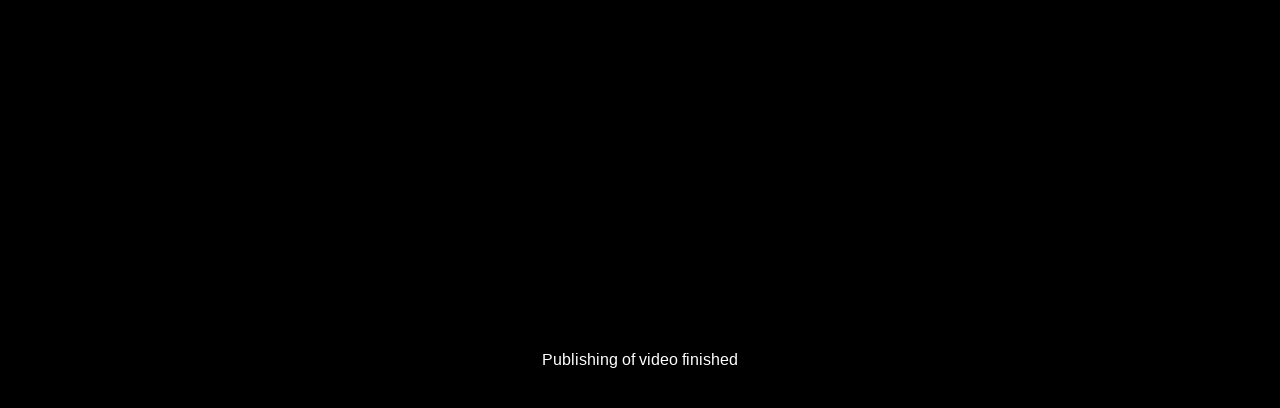

--- FILE ---
content_type: text/html; charset=utf-8
request_url: https://gazeta.media.eagleplatform.com/index/player?record_id=1322726&player_template_id=9318
body_size: 806
content:
<!DOCTYPE html>
<html xmlns="http://www.w3.org/1999/xhtml" lang="en" xml:lang="en">
  <head>
  <title>PL Review 10 week</title>
  <meta name="description" content="">
  <meta property="og:title" content="PL Review 10 week">
  <meta property="og:image" content="https://static.eaglecdn.com/gazeta/20191029/141286da75038_1_360.jpg">
  <meta property="og:description" content="">
  <meta property="og:video" content="http://gazeta.media.eagleplatform.com/index/player?record_id=1322726"> 
  <meta property="og:video:type" content="application/x-shockwave-flash"> 
  <meta property="og:video:duration" content="3131"> 
  <meta property="og:video:iframe" content="http://gazeta.media.eagleplatform.com/index/player?record_id=1322726"> 
  <meta property="og:image" content="https://static.eaglecdn.com/gazeta/20191029/141286da75038_1_360.jpg">
  <link rel="image_src" href="https://static.eaglecdn.com/gazeta/20191029/141286da75038_1_360.jpg">

  <style type='text/css'>
  body,html { padding: 0; margin: 0; background: black; height: 100%; position: relative; overflow: hidden; }
  </style>

  </head>

  <body>

    <div id='eagleplayer'></div>
    <script async src='/player/loader.js'></script>
    <script>
    var params,
        match,
        player,
        pl     = /\+/g,
        search = /([^&=]+)=?([^&]*)/g,
        decode = function (s) { return decodeURIComponent(s.replace(pl, " ")); },
        query  = window.location.search.substring(1);

    params = {};
    while (match = search.exec(query)) {
      var value = decode(match[2]);
      if (value === "true") value = true;
      if (value === "false") value = false;
      params[decode(match[1])] = value;
    }

    if (params.id || params.record_id) {

      params.el = document.getElementById('eagleplayer');
      params.id = parseInt(params.id || params.record_id, 10);
      params.mode = params.mode || 'auto';
      params.volume = params.volume ? parseFloat(params.volume) : undefined;
      params.host = params.host || window.location.host;
      params.width = '100%';
      params.height = '100%';
      params.iframe = true;
    
      window.EaglePlayer = window.EaglePlayer || [];
      window.EaglePlayer.push(function () {
        player = new window.EaglePlayer(params);
      });
    }
    </script>

  </body>
</html>
